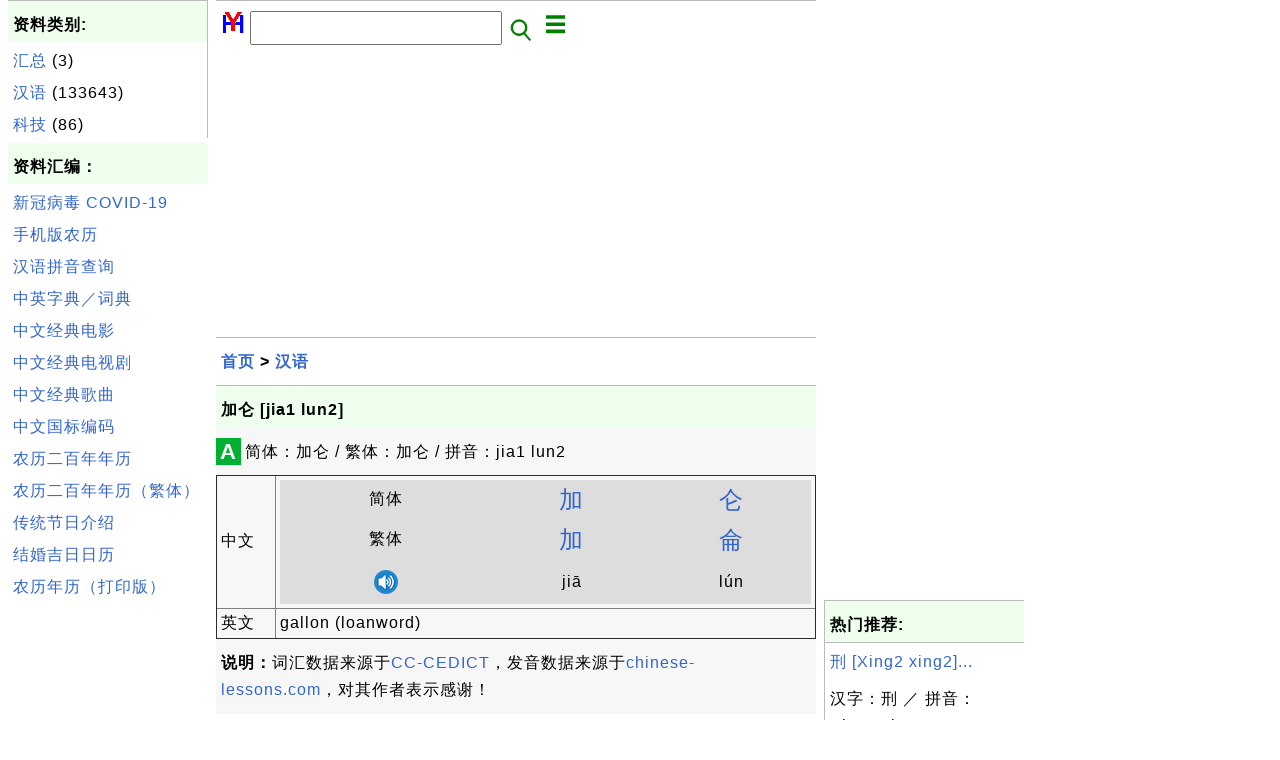

--- FILE ---
content_type: text/html; charset=UTF-8
request_url: http://zh.herongyang.com/1014532_%E5%8A%A0%E4%BB%91_%5Bjia1_lun2%5D.html
body_size: 4742
content:
<html><head>
<meta http-equiv="Content-Type" content="text/html; charset=utf-8"/>
<meta http-equiv="X-UA-Compatible" content="IE=edge"/>
<meta name="description" content="简体：加仑 / 繁体：加仑 / 拼音：jia1 lun2"/> 
<meta name="keywords" content="汉语, 中文, 日历, 文化"/>
<meta name="viewport" content="width=device-width,initial-scale=1.0,maximum-scale=1.0,user-scalable=0"/>
<meta name="format-detection" content="telephone=no"/>
<meta name="apple-mobile-web-app-capable" content="yes"/>
<meta name="apple-mobile-web-app-status-bar-style" content="black"/>
<meta property="og:type" content="article"/>
<meta property="og:title" content="加仑 [jia1 lun2]"/>
<meta property="og:description" content="简体：加仑 / 繁体：加仑 / 拼音：jia1 lun2"/>
<meta property="og:image" content="http://zh.herongyang.com/z/_icon_Chinese.png"/>
<link rel="stylesheet" type="text/css" href="_style.css"/>
<title>加仑 [jia1 lun2]</title>
<script>
function getCommList(id,op) {
   var req;
   if (window.XMLHttpRequest) {
      req = new XMLHttpRequest();
      req.onreadystatechange = function() {
         if (req.readyState==4 && req.status==200) {
            document.getElementById("getCommList").innerHTML=req.responseText;
         }
      }
      req.open("POST","getCommList.php?ID="+id+"&P="+op,true);
      req.setRequestHeader("Content-type","application/x-www-form-urlencoded");
      req.send("ID="+id+"&P="+op);
   }
}

function getCommForm(id,op) {
   var req;
   var str = "";
   if (op==1) str = "Submit=Submit";
   else str = "ID="+id;
   if (window.XMLHttpRequest) {
      req = new XMLHttpRequest();
      req.onreadystatechange = function() {
         if (req.readyState==4 && req.status==200) {
            getCommList(id,0);
            document.getElementById("getCommForm").innerHTML=req.responseText;
         }
      }
      req.open("POST","getCommForm.php",false);
      req.setRequestHeader("Content-type","application/x-www-form-urlencoded");
      if (frm=document.getElementById('commForm')) {
         var i;
         for (i=0; i<frm.length; i++) {
            str += '&'+frm.elements[i].name+"="+encodeURIComponent(frm.elements[i].value);
         }
      }  
      req.send(str);
   }
}

function topSwitch() {
    var y = document.getElementById("tagsTop");
    if (y.className === "r2") {
        y.className = "none";
    } else {
        y.className = "r2";
    }

    y = document.getElementById("menuTop");
    if (y.className === "r2") {
        y.className = "none";
    } else {
        y.className = "r2";
    }
}
function toggleList(toggle,list) {
  checkboxes = document.getElementsByName(list);
  for(var i=0, n=checkboxes.length;i<n;i++) {
    checkboxes[i].checked = toggle.checked;
  }
}
</script>
</head>
<body>
<div class="c1" id="left">
<div class="r2" id="links"><p class="head">资料类别:</p><p class=link><a href="/index.php?K=1">汇总</a> (3)</p><p class=link><a href="/index.php?K=2">汉语</a> (133643)</p><p class=link><a href="/index.php?K=4">科技</a> (86)</p></div><p class="head">资料汇编：</p>
<p class=link><a href="http://zh.herongyang.com/3000001_COVID-19.html">新冠病毒 COVID-19</a></p>
<p class=link><a href="https://www.herongyang.com/Chinese-Calendar/">手机版农历</a></p>
<p class=link><a href="http://zh.herongyang.com/1007_Chinese_Pinyin_Generator.html">汉语拼音查询</a></p>
<p class=link><a href="http://zh.herongyang.com/1006_Search_Interface_to_CC-CEDICT.html">中英字典／词典</a></p>
<p class=link><a href="https://www.herongyang.com/Chinese/Movies-Films/">中文经典电影</a></p>
<p class=link><a href="https://www.herongyang.com/Chinese/TV-Series/">中文经典电视剧</a></p>
<p class=link><a href="https://www.herongyang.com/Chinese/Music/">中文经典歌曲</a></p>
<p class=link><a href="https://www.herongyang.com/GB2312_zh/">中文国标编码</a></p>
<p class=link><a href="https://www.herongyang.com/Year_zh/">农历二百年年历</a></p>
<p class=link><a href="https://www.herongyang.com/Year_zh_TW/">农历二百年年历（繁体）</a></p>
<p class=link><a href="https://www.herongyang.com/1000173_Chinese_Festivals.html">传统节日介绍</a></p>
<p class=link><a href="https://www.herongyang.com/1000183_Wedding_Date-The_Most_Important_Date_of_Your_Life.html">结婚吉日日历</a></p>
<p class=link><a href="https://www.herongyang.com/1000075_Free_Chinese_Calendars.html">农历年历（打印版）</a></p><script async src="https://pagead2.googlesyndication.com/pagead/js/adsbygoogle.js"></script>
<!-- Cryptography vertical -->
<ins class="adsbygoogle"
     style="display:block"
     data-ad-client="ca-pub-8765173615603734"
     data-ad-slot="9597536342"
     data-ad-format="auto"
     data-full-width-responsive="true"></ins>
<script>
     (adsbygoogle = window.adsbygoogle || []).push({});
</script></div>
<div class="c1" id="center">
<div class="r2" id="header"><form action=index.php method=get><p class="tool"><a href=/index.php><img class=menu src=/_logo.png /></a>&nbsp;<input type=hidden name=K value='' /><input type=text size=25 maxlength=64 name=Q value="" /><input type=image src=/_search.png border=0 alt=Submit />&nbsp;<a href="javascript:void(0);" onclick="topSwitch()"><img class=menu src=/_menu.png></a></p></form></div><div class="none" id="tagsTop"><p class="menu"><span class=link><a href="/index.php?K=3">日历</a></span> <span class=link><a href="/index.php?K=1">汇总</a></span> <span class=link><a href="/index.php?K=2">汉语</a></span> <span class=link><a href="/index.php?K=4">科技</a></span> </p></div><div class="none" id="menuTop"><p class="menu"><span class=link><a href=/index.php>首页</a></span> <span class=link><a href=/1_About.html>介绍</a></span> <span class=link><a href=/2_Sitemap.html>索引</a></span> <span class=link><a href=/index.php?S=rank>热门</a></span> <span class=link><a href=/rss_xml.php>RSS</a></span> <span class=link><a href=/atom_xml.php>Atom</a></span> <span class=link><a href=/submit.php>留言</a></span> <span class=link><a href=https://www.herongyang.com>English</a></span> </p></div><script async src="https://pagead2.googlesyndication.com/pagead/js/adsbygoogle.js"></script>
<!-- Cryptography horizontal -->
<ins class="adsbygoogle"
     style="display:block"
     data-ad-client="ca-pub-8765173615603734"
     data-ad-slot="8905341519"
     data-ad-format="auto"
     data-full-width-responsive="true"></ins>
<script>
     (adsbygoogle = window.adsbygoogle || []).push({});
</script><div class=r2 id=navs><p class=navs><a href="/index.php">首页</a> > <a href="/index.php?K=2">汉语</a></p></div><div class=r2 id=detail><p class=head>加仑 [jia1 lun2]</p><div class=user><div class=iconL>A</div><p><p>简体：加仑 / 繁体：加仑 / 拼音：jia1 lun2</p></p>
<script>
function sleep(ms) {
  return new Promise(resolve => setTimeout(resolve, ms));
}
async function play(obj) {
  var list = document.getElementsByClassName("audio");
  for (var i=0; i<list.length; i++) {
    list[i].style.color = "red";
    list[i].style['background-color'] = "#cccccc";
    var items =list[i].getElementsByTagName("audio");
    items[0].play();
    await sleep(1500);
    items[0].pause();
    list[i].style.color = "black";
    list[i].style['background-color'] = "#dddddd";
  }
}
</script>
<table border=1 callspacing=0 cellpadding=4>
<tr><td style='width: 10%;'>中文</td><td>
<table border=0 callspacing=0 cellpadding=4>
<tr style='background-color: #dddddd; text-align: center;'><td>简体</td>
<td style='font-size: 24px;'><a href="2001082_%E5%8A%A0_%5BJia1_jia1%5D.html">加</a></td><td style='font-size: 24px;'><a href="2000536_%E4%BB%91_%5Blun2%5D.html">仑</a></td></tr>
<tr style='background-color: #dddddd; text-align: center;'><td>繁体</td>
<td style='font-size: 24px;'><a href="2001082_%E5%8A%A0_%5BJia1_jia1%5D.html">加</a></td><td style='font-size: 24px;'><a href="2000537_%E4%BE%96_%5Blun2%5D.html">侖</a></td></tr>
<tr style='background-color: #dddddd; text-align: center;'><td><a href="javascript:void();" onclick="play();"/><img src="z/_icon_audio.png"</a></td>
<td class="audio">ji&#x0101;<audio src="Chinese-English-Dictionary/_hy_mp3_dict/jia1.mp3"/></td>
<td class="audio">l&#x00fa;n<audio src="Chinese-English-Dictionary/_hy_mp3_dict/lun2.mp3"/></td>
</tr>
</table>
</td></tr>
<tr><td>英文</td><td>gallon (loanword)</td></tr>
</table>
<p><b>说明：</b>词汇数据来源于<a href='https://cc-cedict.org'>CC-CEDICT</a>，发音数据来源于<a href='http://www.chinese-lessons.com'>chinese-lessons.com</a>，对其作者表示感谢！</p>
</div><p class=note>&#x270d;: CEDICT</p><p class=note>2021-04-05, 985&#x1f44d;, 0&#x1F4AC;</p></div><div id=getCommForm><script language=JavaScript>getCommForm(1014532);</script></div><div id=getCommList><script language=JavaScript>getCommList(1014532,0);</script></div><div class=r2 id=related><p class=head>相关资料:</p><div class=r2 id=item><p class=item><a href='1014534_%E5%8A%A0%E4%BF%BE%E9%A2%9D%E5%B0%94_%5BJia1_bi3_e2_er3%5D.html'><img class=nailL src='z/_icon_Chinese.png' /><span class=head>加俾额尔 [Jia1 bi3 e2 er3]</span><br/><span class=body>简体：加俾额尔 / 繁体：加俾额尔 / 拼音：Jia1 bi3 e2 er3 </span></a> <span class=userF>2021-04-05, 1150&#x1f525;, 0&#x1F4AC;</span></p></div>
<div class=r2 id=item><p class=item><a href='1014533_%E5%8A%A0%E4%BF%B8_%5Bjia1_feng4%5D.html'><img class=nailL src='z/_icon_Chinese.png' /><span class=head>加俸 [jia1 feng4]</span><br/><span class=body>简体：加俸 / 繁体：加俸 / 拼音：jia1 feng4 </span></a> <span class=userF>2021-04-05, 1051&#x1f525;, 0&#x1F4AC;</span></p></div>
<div class=r2 id=item><p class=item><a href='1014532_%E5%8A%A0%E4%BB%91_%5Bjia1_lun2%5D.html'><img class=nailL src='z/_icon_Chinese.png' /><span class=head>加仑 [jia1 lun2]</span><br/><span class=body>简体：加仑 / 繁体：加仑 / 拼音：jia1 lun2 </span></a> <span class=userF>2021-04-05, 986&#x1f525;, 0&#x1F4AC;</span></p></div>
<div class=r2 id=item><p class=item><a href='1014528_%E5%8A%A0%E4%B9%8B_%5Bjia1_zhi1%5D.html'><img class=nailL src='z/_icon_Chinese.png' /><span class=head>加之 [jia1 zhi1]</span><br/><span class=body>简体：加之 / 繁体：加之 / 拼音：jia1 zhi1 </span></a> <span class=userF>2021-04-05, 945&#x1f525;, 0&#x1F4AC;</span></p></div>
<div class=r2 id=item><script async src="https://pagead2.googlesyndication.com/pagead/js/adsbygoogle.js"></script>
<ins class="adsbygoogle"
     style="display:block"
     data-ad-format="fluid"
     data-ad-layout-key="-h7-22+o-32+hx"
     data-ad-client="ca-pub-8765173615603734"
     data-ad-slot="3857290352"></ins>
<script>
     (adsbygoogle = window.adsbygoogle || []).push({});
</script></div>
<div class=r2 id=item><p class=item><a href='1014527_%E5%8A%A0%E4%B8%8A_%5Bjia1_shang4%5D.html'><img class=nailL src='z/_icon_Chinese.png' /><span class=head>加上 [jia1 shang4]</span><br/><span class=body>简体：加上 / 繁体：加上 / 拼音：jia1 shang4 </span></a> <span class=userF>2021-04-05, 846&#x1f525;, 0&#x1F4AC;</span></p></div>
<div class=r2 id=item><p class=item><a href='1014537_%E5%8A%A0%E5%80%BC%E5%9E%8B%E7%BD%91%E8%B7%AF_%5Bjia1_zhi2_xing2_wang3_lu4%5D.html'><img class=nailL src='z/_icon_Chinese.png' /><span class=head>加值型网路 [jia1 zhi2 xing2 wang3 lu4]</span><br/><span class=body>简体：加值型网路 / 繁体：加值型网路 / 拼音：jia1 zhi2 xing2 wang3 lu4 </span></a> <span class=userF>2021-04-05, 831&#x1f525;, 0&#x1F4AC;</span></p></div>
<div class=r2 id=item><p class=item><a href='1014535_%E5%8A%A0%E5%80%8D_%5Bjia1_bei4%5D.html'><img class=nailL src='z/_icon_Chinese.png' /><span class=head>加倍 [jia1 bei4]</span><br/><span class=body>简体：加倍 / 繁体：加倍 / 拼音：jia1 bei4 </span></a> <span class=userF>2021-04-05, 810&#x1f525;, 0&#x1F4AC;</span></p></div>
<div class=r2 id=item><p class=item><a href='1014529_%E5%8A%A0%E4%BA%BA%E4%B8%80%E7%AD%89_%5Bjia1_ren2_yi1_deng3%5D.html'><img class=nailL src='z/_icon_Chinese.png' /><span class=head>加人一等 [jia1 ren2 yi1 deng3]</span><br/><span class=body>简体：加人一等 / 繁体：加人一等 / 拼音：jia1 ren2 yi1 deng3 </span></a> <span class=userF>2021-04-05, 755&#x1f525;, 0&#x1F4AC;</span></p></div>
<div class=r2 id=item><p class=item><a href='1014531_%E5%8A%A0%E6%9D%A5%E6%B5%B7%E5%B3%A1_%5BJia1_lai2_Hai3_xia2%5D.html'><img class=nailL src='z/_icon_Chinese.png' /><span class=head>加来海峡 [Jia1 lai2 Hai3 xia2]</span><br/><span class=body>简体：加来海峡 / 繁体：加来海峡 / 拼音：Jia1 lai2 Hai3 xia2 </span></a> <span class=userF>2021-04-05, 698&#x1f525;, 0&#x1F4AC;</span></p></div>
<div class=r2 id=item><p class=item><a href='1014536_%E5%8A%A0%E5%80%BC_%5Bjia1_zhi2%5D.html'><img class=nailL src='z/_icon_Chinese.png' /><span class=head>加值 [jia1 zhi2]</span><br/><span class=body>简体：加值 / 繁体：加值 / 拼音：jia1 zhi2 </span></a> <span class=userF>2021-04-05, 582&#x1f525;, 0&#x1F4AC;</span></p></div>
</div><script async src="https://pagead2.googlesyndication.com/pagead/js/adsbygoogle.js"></script>
<!-- Tutorial 2021 H -->
<ins class="adsbygoogle"
     style="display:block"
     data-ad-client="ca-pub-8765173615603734"
     data-ad-slot="9057565894"
     data-ad-format="auto"
     data-full-width-responsive="true"></ins>
<script>
     (adsbygoogle = window.adsbygoogle || []).push({});
</script><div class="r2" id="tags"><p class="menu"><span class=link><a href="/index.php?K=3">日历</a></span> <span class=link><a href="/index.php?K=1">汇总</a></span> <span class=link><a href="/index.php?K=2">汉语</a></span> <span class=link><a href="/index.php?K=4">科技</a></span> </p></div><div class="r2" id="menu"><p class="menu"><span class=link><a href=/index.php>首页</a></span> <span class=link><a href=/1_About.html>介绍</a></span> <span class=link><a href=/2_Sitemap.html>索引</a></span> <span class=link><a href=/index.php?S=rank>热门</a></span> <span class=link><a href=/rss_xml.php>RSS</a></span> <span class=link><a href=/atom_xml.php>Atom</a></span> <span class=link><a href=/submit.php>留言</a></span> <span class=link><a href=https://www.herongyang.com>English</a></span> </p></div><div class="r2" id="footer"><p class="foot">Copyright &#169; 2026 杨和荣, 版权所有。</p><p class="foot"><a href="http://www.digits.net" target="_blank">WebCounter:</a> <img src="http://counter.digits.net/?counter={f94f90b7-4bba-2534-89bd-f3ad945915f8}&template=simple" alt="Hit Counter by Digits"/></a></p></div></div>
<div class="c1" id="right">
<script async src="https://pagead2.googlesyndication.com/pagead/js/adsbygoogle.js"></script>
<!-- Cryptography vertical -->
<ins class="adsbygoogle"
     style="display:block"
     data-ad-client="ca-pub-8765173615603734"
     data-ad-slot="9597536342"
     data-ad-format="auto"
     data-full-width-responsive="true"></ins>
<script>
     (adsbygoogle = window.adsbygoogle || []).push({});
</script><div class=r2 id=hot><p class="head">热门推荐:</p></div><div class=r2 id=hot><p class=link><a href='2000970_%E5%88%91_%5BXing2_xing2%5D.html'>刑 [Xing2 xing2]...</a></p><p class=text>汉字：刑 ／ 拼音：Xing2 xing2 </p></div><div class=r2 id=hot><p class=link><a href='1040246_%E6%81%B0%E4%BC%BC_%5Bqia4_si4%5D.html'>恰似 [qia4 si4]...</a></p><p class=text>简体：恰似 / 繁体：恰似 / 拼音：qia4 si4 </p></div><div class=r2 id=hot><p class=link><a href='1091603_%E8%96%85_%5Bhao1%5D.html'>薅 [hao1]...</a></p><p class=text>简体：薅 / 繁体：薅 / 拼音：hao1 </p></div><div class=r2 id=hot><p class=link><a href='1009877_%E4%BC%98%E8%A1%A3%E5%BA%93_%5BYou1_yi1_ku4%5D.html'>优衣库 [You1 yi1 ku4]...</a></p><p class=text>简体：优衣库 / 繁体：优衣库 / 拼音：You1 yi1 ku4 </p></div><div class=r2 id=hot><p class=link><a href='1001209_%E4%B8%89%E5%B2%94%E5%8F%A3_%5BSan1_cha4_kou3%5D.html'>三岔口 [San1 cha4 kou3]...</a></p><p class=text>简体：三岔口 / 繁体：三岔口 / 拼音：San1 cha4 kou3 </p></div></div>
</body></html>


--- FILE ---
content_type: text/html; charset=UTF-8
request_url: http://zh.herongyang.com/getCommForm.php
body_size: 463
content:
<div class=r2 id=commFormDiv><form id=commForm><p class=head>我来说几句:</p><p class=text><input type=hidden name=ID value=1014532><input type=hidden name=Q value="AcDdZ5BBwUDCYPV0Tdz/Qw==">请说点有意义的，多谢！ &#x263A;<br/><textarea name=Comment rows=5 wrap=virtual></textarea><p/><p class=text>称呼: <input type=text size=23 maxlength=32 name=Author value=""></p><p class=text>假设(a,b)=(2,4)，问a&#x00d7;b等于多少？ <input type=text size=3 maxlength=10 name=A></p><p class=text>(请填写全部栏目。) <button type=button onclick='getCommForm(1014532,1);'>提交</button></p></form></div>

--- FILE ---
content_type: text/html; charset=utf-8
request_url: https://www.google.com/recaptcha/api2/aframe
body_size: 267
content:
<!DOCTYPE HTML><html><head><meta http-equiv="content-type" content="text/html; charset=UTF-8"></head><body><script nonce="uIww3BnRNZGMgrnYF70Ftg">/** Anti-fraud and anti-abuse applications only. See google.com/recaptcha */ try{var clients={'sodar':'https://pagead2.googlesyndication.com/pagead/sodar?'};window.addEventListener("message",function(a){try{if(a.source===window.parent){var b=JSON.parse(a.data);var c=clients[b['id']];if(c){var d=document.createElement('img');d.src=c+b['params']+'&rc='+(localStorage.getItem("rc::a")?sessionStorage.getItem("rc::b"):"");window.document.body.appendChild(d);sessionStorage.setItem("rc::e",parseInt(sessionStorage.getItem("rc::e")||0)+1);localStorage.setItem("rc::h",'1769764465253');}}}catch(b){}});window.parent.postMessage("_grecaptcha_ready", "*");}catch(b){}</script></body></html>